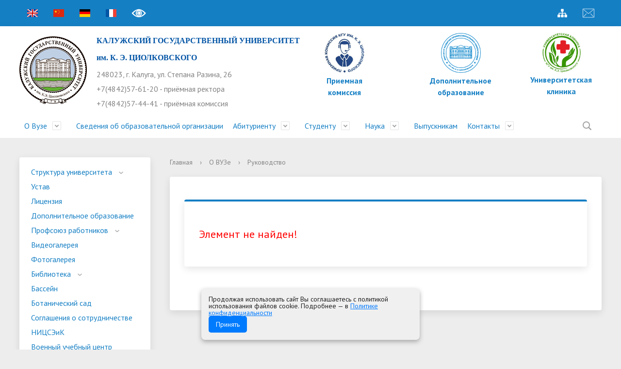

--- FILE ---
content_type: text/html
request_url: https://tksu.ru/about_the_university/management/12917/
body_size: 14740
content:
<!DOCTYPE html>
<html>
<head>
    <meta charset="utf-8">
	<meta name="yandex-verification" content="4b76ec07a718b19e" />
    <title></title>
    <meta http-equiv="X-UA-Compatible" content="IE=edge">
	<link rel="icon" href="/bitrix/templates/modern_blue_s1/favicon.ico">
    <meta name="viewport" content="width=device-width, initial-scale=1">
    <link href="//fonts.googleapis.com/css?family=PT+Sans:400,700,400italic,700italic|PT+Serif+Caption:400,400italic&amp;subset=latin,cyrillic" rel="stylesheet">

	<script src="//ajax.googleapis.com/ajax/libs/jquery/2.1.3/jquery.min.js"></script>
	<script src="https://lidrekon.ru/slep/js/uhpv-full.min.js"></script>

<!-- Top.Mail.Ru counter -->
<script type="text/javascript">
var _tmr = window._tmr || (window._tmr = []);
_tmr.push({id: "3607060", type: "pageView", start: (new Date()).getTime()});
(function (d, w, id) {
  if (d.getElementById(id)) return;
  var ts = d.createElement("script"); ts.type = "text/javascript"; ts.async = true; ts.id = id;
  ts.src = "https://top-fwz1.mail.ru/js/code.js";
  var f = function () {var s = d.getElementsByTagName("script")[0]; s.parentNode.insertBefore(ts, s);};
  if (w.opera == "[object Opera]") { d.addEventListener("DOMContentLoaded", f, false); } else { f(); }
})(document, window, "tmr-code");
</script>
<noscript><div><img src="https://top-fwz1.mail.ru/counter?id=3607060;js=na" style="position:absolute;left:-9999px;" alt="Top.Mail.Ru" /></div></noscript>
<!-- /Top.Mail.Ru counter -->

    <meta http-equiv="Content-Type" content="text/html; charset=UTF-8" />
<meta name="robots" content="index, follow" />
<meta name="keywords" content="факультеты, специальность, преподаватели" />
<meta name="description" content="Сегодня Современный Государственный Университет - это один из самых крупных многопрофильных вузов Поволжья, обеспечивающий формирование интеллектуального потенциала и способствующий социально-экономическому развитию региона." />
<script type="text/javascript" data-skip-moving="true">(function(w, d) {var v = w.frameCacheVars = {'CACHE_MODE':'HTMLCACHE','storageBlocks':[],'dynamicBlocks':[],'AUTO_UPDATE':true,'AUTO_UPDATE_TTL':'120','version':'2'};var inv = false;if (v.AUTO_UPDATE === false){if (v.AUTO_UPDATE_TTL && v.AUTO_UPDATE_TTL > 0){var lm = Date.parse(d.lastModified);if (!isNaN(lm)){var td = new Date().getTime();if ((lm + v.AUTO_UPDATE_TTL * 1000) >= td){w.frameRequestStart = false;w.preventAutoUpdate = true;return;}inv = true;}}else{w.frameRequestStart = false;w.preventAutoUpdate = true;return;}}var r = w.XMLHttpRequest ? new XMLHttpRequest() : (w.ActiveXObject ? new w.ActiveXObject("Microsoft.XMLHTTP") : null);if (!r) { return; }w.frameRequestStart = true;var m = v.CACHE_MODE; var l = w.location; var x = new Date().getTime();var q = "?bxrand=" + x + (l.search.length > 0 ? "&" + l.search.substring(1) : "");var u = l.protocol + "//" + l.host + l.pathname + q;r.open("GET", u, true);r.setRequestHeader("BX-ACTION-TYPE", "get_dynamic");r.setRequestHeader("X-Bitrix-Composite", "get_dynamic");r.setRequestHeader("BX-CACHE-MODE", m);r.setRequestHeader("BX-CACHE-BLOCKS", v.dynamicBlocks ? JSON.stringify(v.dynamicBlocks) : "");if (inv){r.setRequestHeader("BX-INVALIDATE-CACHE", "Y");}try { r.setRequestHeader("BX-REF", d.referrer || "");} catch(e) {}if (m === "APPCACHE"){r.setRequestHeader("BX-APPCACHE-PARAMS", JSON.stringify(v.PARAMS));r.setRequestHeader("BX-APPCACHE-URL", v.PAGE_URL ? v.PAGE_URL : "");}r.onreadystatechange = function() {if (r.readyState != 4) { return; }var a = r.getResponseHeader("BX-RAND");var b = w.BX && w.BX.frameCache ? w.BX.frameCache : false;if (a != x || !((r.status >= 200 && r.status < 300) || r.status === 304 || r.status === 1223 || r.status === 0)){var f = {error:true, reason:a!=x?"bad_rand":"bad_status", url:u, xhr:r, status:r.status};if (w.BX && w.BX.ready && b){BX.ready(function() {setTimeout(function(){BX.onCustomEvent("onFrameDataRequestFail", [f]);}, 0);});}w.frameRequestFail = f;return;}if (b){b.onFrameDataReceived(r.responseText);if (!w.frameUpdateInvoked){b.update(false);}w.frameUpdateInvoked = true;}else{w.frameDataString = r.responseText;}};r.send();var p = w.performance;if (p && p.addEventListener && p.getEntries && p.setResourceTimingBufferSize){var e = 'resourcetimingbufferfull';var h = function() {if (w.BX && w.BX.frameCache && w.BX.frameCache.frameDataInserted){p.removeEventListener(e, h);}else {p.setResourceTimingBufferSize(p.getEntries().length + 50);}};p.addEventListener(e, h);}})(window, document);</script>


<link href="/bitrix/css/exabit.scrollup/default.min.css?16360546481031" type="text/css"  rel="stylesheet" />
<link href="/bitrix/css/exabit.scrollup/custom_s1.min.css?1636054648159" type="text/css"  rel="stylesheet" />
<link href="/bitrix/cache/css/s1/modern_blue_s1/page_7e9db7706431bc9ce7633a7ace14ddb6/page_7e9db7706431bc9ce7633a7ace14ddb6_v1.css?1659360023265" type="text/css"  rel="stylesheet" />
<link href="/bitrix/cache/css/s1/modern_blue_s1/template_93758d7400cd7cde5ff90b56e1137589/template_93758d7400cd7cde5ff90b56e1137589_v1.css?1659354477209700" type="text/css"  data-template-style="true" rel="stylesheet" />
<script type="text/javascript">if(!window.BX)window.BX={};if(!window.BX.message)window.BX.message=function(mess){if(typeof mess==='object'){for(let i in mess) {BX.message[i]=mess[i];} return true;}};</script>
<script type="text/javascript">(window.BX||top.BX).message({'JS_CORE_LOADING':'Загрузка...','JS_CORE_NO_DATA':'- Нет данных -','JS_CORE_WINDOW_CLOSE':'Закрыть','JS_CORE_WINDOW_EXPAND':'Развернуть','JS_CORE_WINDOW_NARROW':'Свернуть в окно','JS_CORE_WINDOW_SAVE':'Сохранить','JS_CORE_WINDOW_CANCEL':'Отменить','JS_CORE_WINDOW_CONTINUE':'Продолжить','JS_CORE_H':'ч','JS_CORE_M':'м','JS_CORE_S':'с','JSADM_AI_HIDE_EXTRA':'Скрыть лишние','JSADM_AI_ALL_NOTIF':'Показать все','JSADM_AUTH_REQ':'Требуется авторизация!','JS_CORE_WINDOW_AUTH':'Войти','JS_CORE_IMAGE_FULL':'Полный размер'});</script>

<script type="text/javascript" src="/bitrix/js/main/core/core.min.js?1659354465216421"></script>

<script>BX.setJSList(['/bitrix/js/main/core/core_ajax.js','/bitrix/js/main/core/core_promise.js','/bitrix/js/main/polyfill/promise/js/promise.js','/bitrix/js/main/loadext/loadext.js','/bitrix/js/main/loadext/extension.js','/bitrix/js/main/polyfill/promise/js/promise.js','/bitrix/js/main/polyfill/find/js/find.js','/bitrix/js/main/polyfill/includes/js/includes.js','/bitrix/js/main/polyfill/matches/js/matches.js','/bitrix/js/ui/polyfill/closest/js/closest.js','/bitrix/js/main/polyfill/fill/main.polyfill.fill.js','/bitrix/js/main/polyfill/find/js/find.js','/bitrix/js/main/polyfill/matches/js/matches.js','/bitrix/js/main/polyfill/core/dist/polyfill.bundle.js','/bitrix/js/main/core/core.js','/bitrix/js/main/polyfill/intersectionobserver/js/intersectionobserver.js','/bitrix/js/main/lazyload/dist/lazyload.bundle.js','/bitrix/js/main/polyfill/core/dist/polyfill.bundle.js','/bitrix/js/main/parambag/dist/parambag.bundle.js']);
BX.setCSSList(['/bitrix/js/main/lazyload/dist/lazyload.bundle.css','/bitrix/js/main/parambag/dist/parambag.bundle.css']);</script>
<script type="text/javascript">(window.BX||top.BX).message({'LANGUAGE_ID':'ru','FORMAT_DATE':'DD.MM.YYYY','FORMAT_DATETIME':'DD.MM.YYYY HH:MI:SS','COOKIE_PREFIX':'BITRIX_SM','SERVER_TZ_OFFSET':'10800','UTF_MODE':'Y','SITE_ID':'s1','SITE_DIR':'/'});</script>


<script type="text/javascript"  src="/bitrix/cache/js/s1/modern_blue_s1/kernel_main/kernel_main_v1.js?1767008107179255"></script>
<script type="text/javascript"  src="/bitrix/cache/js/s1/modern_blue_s1/kernel_main_polyfill_customevent/kernel_main_polyfill_customevent_v1.js?16593544771051"></script>
<script type="text/javascript" src="/bitrix/js/ui/dexie/dist/dexie.bitrix.bundle.min.js?164879690560992"></script>
<script type="text/javascript" src="/bitrix/js/main/core/core_ls.min.js?16360546417365"></script>
<script type="text/javascript" src="/bitrix/js/main/core/core_frame_cache.min.js?165166347611264"></script>
<script type="text/javascript" src="/bitrix/js/exabit.scrollup/settings_s1.min.js?1636054643741"></script>
<script type="text/javascript" src="/bitrix/js/exabit.scrollup/script.min.js?16360546431613"></script>
<script type="text/javascript">BX.setJSList(['/bitrix/js/main/core/core_fx.js','/bitrix/js/main/pageobject/pageobject.js','/bitrix/js/main/core/core_window.js','/bitrix/js/main/utils.js','/bitrix/js/main/core/core_tooltip.js','/bitrix/js/main/session.js','/bitrix/js/main/date/main.date.js','/bitrix/js/main/core/core_date.js','/bitrix/js/main/core/core_uf.js','/bitrix/js/main/core/core_dd.js','/bitrix/js/main/polyfill/customevent/main.polyfill.customevent.js','/bitrix/templates/modern_blue_s1/js/jquery.formstyler.min.js','/bitrix/templates/modern_blue_s1/js/jquery.magnificpopup.min.js','/bitrix/templates/modern_blue_s1/js/jquery.cookie.min.js','/bitrix/templates/modern_blue_s1/js/jquery.matchHeight-min.js','/bitrix/templates/modern_blue_s1/js/jquery.mobileNav.js','/bitrix/templates/modern_blue_s1/js/owl.carousel.min.js','/bitrix/templates/modern_blue_s1/js/perfect-scrollbar.jquery.min.js','/bitrix/templates/modern_blue_s1/js/main.js','/bitrix/templates/modern_blue_s1/js/special_version.js','/bitrix/templates/modern_blue_s1/js/fancybox.umd.js','/bitrix/components/bitrix/search.title/script.js']);</script>
<script type="text/javascript">BX.setCSSList(['/bitrix/components/bitrix/system.show_message/templates/.default/style.css','/bitrix/templates/modern_blue_s1/components/bitrix/search.title/modern_search/style.css','/bitrix/templates/modern_blue_s1/styles.css','/bitrix/templates/modern_blue_s1/template_styles.css','/bitrix/templates/modern_blue_s1/special_version.css','/bitrix/templates/modern_blue_s1/fancybox.css']);</script>


<script type="text/javascript"  src="/bitrix/cache/js/s1/modern_blue_s1/template_2adf23b9949a41844b332c1544b33297/template_2adf23b9949a41844b332c1544b33297_v1.js?1659354477234405"></script>
<script type="text/javascript">var _ba = _ba || []; _ba.push(["aid", "ae0c0bcadda893567f669a860a884375"]); _ba.push(["host", "tksu.ru"]); (function() {var ba = document.createElement("script"); ba.type = "text/javascript"; ba.async = true;ba.src = (document.location.protocol == "https:" ? "https://" : "http://") + "bitrix.info/ba.js";var s = document.getElementsByTagName("script")[0];s.parentNode.insertBefore(ba, s);})();</script>


                                    	    		<style>.top-nav-block li a {
		font-size: 16px;
		padding: 10px 10px;
	}</style>
<!-- Yandex.Metrika counter -->
<script data-skip-moving='true' type="text/javascript" >
    (function (d, w, c) {
        (w[c] = w[c] || []).push(function() {
            try {
                w.yaCounter50853765 = new Ya.Metrika2({
                    id:50853765,
                    clickmap:true,
                    trackLinks:true,
                    accurateTrackBounce:true,
                    webvisor:true
                });
            } catch(e) { }
        });

        var n = d.getElementsByTagName("script")[0],
            s = d.createElement("script"),
            f = function () { n.parentNode.insertBefore(s, n); };
        s.type = "text/javascript";
        s.async = true;
        s.src = "https://mc.yandex.ru/metrika/tag.js";

        if (w.opera == "[object Opera]") {
            d.addEventListener("DOMContentLoaded", f, false);
        } else { f(); }
    })(document, window, "yandex_metrika_callbacks2");
</script>
<noscript><div><img src="https://mc.yandex.ru/watch/50853765" style="position:absolute; left:-9999px;" alt="" /></div></noscript>
<!-- /Yandex.Metrika counter --><!-- Global site tag (gtag.js) - Google Analytics -->
<script data-skip-moving='true' async src="https://www.googletagmanager.com/gtag/js?id=UA-71827057-2"></script>
<script data-skip-moving='true'>
  window.dataLayer = window.dataLayer || [];
  function gtag(){dataLayer.push(arguments);}
  gtag('js', new Date());

  gtag('config', 'UA-71827057-2');
</script>
</head>

<body>
<div class="mb-hide"></div>
<div class="body-wrapper clearfix">


    <header>

	    <div class="container container-top-header">
		    <div class="content">
			    <div class="col col-mb-12">
					<span class="mb-hide">
						<!--<a href="/about_the_university/offices/"><i class="icon icon-map-marker"></i> Найти ближайший филиал</a>-->
                    	<span class="aa-hide"><a class="fl-l" href="/en/" title="English"><i class="myicon icon-lang-en"></i><span class="hide">EN</span></a></span>
                    	<span class="aa-hide"><a class="fl-l" href="/cn/" title="中文"><i class="myicon icon-lang-cn"></i><span class="hide">CN</span></a></span>
                    	<span class="aa-hide"><a class="fl-l" href="/de/" title="Deutsch"><i class="myicon icon-lang-de"></i><span class="hide">DE</span></a></span>
                    	<span class="aa-hide"><a class="fl-l" href="/fr/" title="Le français"><i class="myicon icon-lang-fr"></i><span class="hide">FR</span></a></span>
                    	<span class="aa-hide"><a class="fl-r" href="http://mail.tksu.ru" title="Почта" target="_blank"><i class="myicon icon-emailpng"></i><span class="hide">Почта</span></a></span>
                    	<span class="aa-hide"><a class="fl-r" href="/search/map.php" title="Карта сайта"><i class="myicon icon-sitemap-head"></i><span class="hide">Карта сайта</span></a></span> 
						<!--<span class="aa-hide" itemprop="copy"><a class="fl-r" href="/?set-aa=special" data-aa-on title="Версия для слабовидящих"><i class="icon icon-special-version" itemprop="copy"></i><span class="hide">Версия для слабовидящих</span></a></span>-->
						<a id="specialButton" itemprop="copy" style="cursor:pointer;" title="Версия для слабовидящих"><img src="/bitrix/templates/modern_blue_s1/special.png" itemprop="copy" title="Версия для слабовидящих" style="width: 30px;"> </a>
					</span>
					<span class="tablet-hide dt-hide ld-hide">
                    	<span class="aa-hide"><a class="fl-l" href="/en/" title="English"><i class="myicon icon-lang-en"></i><span class="hide">EN</span></a></span>
                    	<span class="aa-hide"><a class="fl-l" href="/cn/" title="中文"><i class="myicon icon-lang-cn"></i><span class="hide">CN</span></a></span>
                    	<span class="aa-hide"><a class="fl-l" href="/de/" title="Deutsch"><i class="myicon icon-lang-de"></i><span class="hide">DE</span></a></span>
                    	<span class="aa-hide"><a class="fl-l" href="/fr/" title="Le français"><i class="myicon icon-lang-fr"></i><span class="hide">FR</span></a></span>
						<!--<span class="aa-hide" itemprop="copy"><a class="fl-r mr50" href="/?set-aa=special" data-aa-on><i class="icon icon-special-version"></i><span class="hide">Версия для слабовидящих</span></a></span>-->

						<span class="aa-hide"><a class="fl-l" href="http://mail.tksu.ru" title="Почта" target="_blank"><i class="myicon icon-emailpng"></i><span class="hide">Почта</span></a></span>
						<a id="specialButton" itemprop="copy" style="cursor:pointer;" title="Версия для слабовидящих"><img src="/bitrix/templates/modern_blue_s1/special.png" itemprop="copy" title="Версия для слабовидящих" style="width: 30px;"> </a>
                </span>
			    </div>
		    </div>
	    </div>

        <div class="container container-white pt10 pb10">
            <div class="content">
                <div class="col col-mb-12 col-12 col-dt-6">
                    <div class="logo-block">
                        <a href="/" class="logo"><img alt="11189.png" src="/include/logo.png" title="11189.png">                        </a>
                        <a href="/">
									<span class="h1"><span style="color: #0054a5; font-family: Tahoma,Geneva; font-size: 12pt; font-weight: bold">КАЛУЖСКИЙ ГОСУДАРСТВЕННЫЙ УНИВЕРСИТЕТ<br>им. К. Э. ЦИОЛКОВСКОГО</span><br><small>248023, г. Калуга, ул. Степана Разина, 26<br>+7(4842)57-61-20 - приёмная ректора<br>+7(4842)57-44-41 - приёмная комиссия</small>
									</span>
                        </a>
                    </div>
                </div>



<div class="col col-mb-12 col-12 col-dt-2 count_priem">
   <div class="header-info-block mb-hide tablet-hide" style="margin: 0;width: 100px;">
      <div class="ov-h">
         <center>
            <a href="/abitur/">
               <img src="https://tksu.ru/bitrix/templates/modern_blue_s1/Ub71FtYk8nA.jpg" style="width: 90px;">
               <h4 style="margin-top: 0; line-height: 24px;">Приемная<br>комиссия</h4>
            </a>
         </center>
      </div>
   </div>
   <!--<div class="header-info-block block-count-priem">
      <h4>Количество поданных заявлений:</h4>
      <span class="priem_count">10376</span>
      <span class="priem_update">обновлено 23 августа</span>
   </div>-->
</div>
<div class="col col-mb-12 col-12 col-dt-2">
   <div class="header-info-block mb-hide tablet-hide" style="margin: 0; width: 100%;">
      <div class="ov-h">
         <center>
            <a href="/idpo/">
               <img src="https://tksu.ru/bitrix/templates/modern_blue_s1/vW1cc1.png" style="width: 90px;">
               <h4 style="margin-top: 0; line-height: 24px;" class="bvi-speech">Дополнительное образование</h4>
            </a>
         </center>
      </div>
   </div>
</div>
   <div class="col col-mb-12 col-12 col-dt-2">
   <div class="header-info-block mb-hide tablet-hide" style="margin: 0; width: 100%;">
      <div class="ov-h">
         <center>
            <a href="/clinic-kgu/">
               <img src="/upload/medialibrary/2cc/9q21lei1e6xqyzmwkt211mkx07abnoum/KGU_clinica_new_log.png" style="width: 90px;">
               <h4 style="margin-top: 0; line-height: 24px;" class="bvi-speech">Университетская клиника</h4>
            </a>
         </center>
      </div>
   </div>
</div>




				<style>.priem_count {color: #157fc4;font-size: 50px;font-weight: bold;display: block;margin-top: 20px;} .priem_update{color: #157fc4; font-size: 14px; margin-top: 15px; display: block; line-height: 20px;} .block-count-priem {border: 1px solid #157fc4;margin: 0;margin-left: 40px;border-radius: 20px; width: 230px;padding: 14px 18px;box-sizing: border-box;padding-bottom: 10px;} .block-count-priem h4 {color: #157fc4;margin: 0;line-height: 18px;font-size: 15px;} @media screen and (max-width: 1279px) {.count_priem {zoom: 0.7;}} @media screen and (max-width: 991px) {.count_priem {zoom: 1;}.block-count-priem {margin: 30px auto 0!important;}}</style>
                                                        </div>
            </div>
        </div>
	<style>
		@media screen and (max-width: 600px) {
			.logo-block {
				display: flex;
				flex-direction: column;
				align-items: flex-start;
			}
			.logo-block {
				padding-left: 5px;
				padding-right: 5px;
			}
			.logo-block a.logo {
				width: 100px;
			}
			.search-button {
				padding-right: 20px;
    			padding-left: 6px;
			}
			.search-suggestions {
				padding-top: 0px;
			}
		}
        @media (max-width: 767px) {
            .top-nav-block.col-mb-hide{
                display: none;
            }
        }
	</style>
        <div class="container container-top-navigation">
            <div class="content">
                <div class="col col-12">
                    <div class="top-nav-block col-mb-hide">
                        
    <ul>
                                                <li class="parent">
                    <a tabindex="1" href="/about_the_university/">О Вузе</a>
                    <div class="second-level container">
                        <div class="content">
                            <div class="col col-mb-12">
                                <div class="content">
                                    <ul class="clearfix">
                                                            <li><a href="/about_the_university/structure/">Структура университета</a></li>
                                                <li><a href="/about_the_university/charter/">Устав</a></li>
                                                <li><a href="/about_the_university/litsenzii/">Лицензия</a></li>
                                                <li><a href="/idpo/">Дополнительное образование</a></li>
                                                <li><a href="/about_the_university/profsoyuz-sotrudnikov/">Профсоюз работников</a></li>
                                                <li><a href="/about_the_university/videogallery/">Видеогалерея</a></li>
                                                <li><a href="/about_the_university/photo_tour/">Фотогалерея</a></li>
                                                <li><a href="/about_the_university/library/">Библиотека</a></li>
                                                <li><a href="https://tksu.ru/about_the_university/structure/administrativnye-podrazdeleniya/1176/?clear_cache=Y">Бассейн</a></li>
                                                <li><a href="/about_the_university/novosti-botanicheskiy-sad">Ботанический сад</a></li>
                                                <li><a href="/about_the_university/soglashenie-o-sotrudnichestve">Соглашения о сотрудничестве</a></li>
                                                <li><a href="/about_the_university/nitsseik/">НИЦСЭиК</a></li>
                                                <li><a href="https://tksu.ru/about_the_university/vuts/index.php">Военный учебный центр</a></li>
                                                <li><a href="/about_the_university/testirovanie-inostrannykh-grazhdan-po-russkomu-yazyku-kak-inostrannomu">Тестирование иностранных граждан по русскому языку как иностранному, истории России и основам законодательства Российской Федерации</a></li>
                                                <li><a href="/about_the_university/vsoko">Внутренняя система оценки качества образования</a></li>
                                                <li><a href="https://tksu.ru/clinic-kgu/">Клиника КГУ</a></li>
                                        </ul></div></div></div></div></li>
                            <li><a href="/sveden/common/">Сведения об образовательной организации</a></li>
                                                                <li class="parent">
                    <a tabindex="1" href="/abitur/">Абитуриенту</a>
                    <div class="second-level container">
                        <div class="content">
                            <div class="col col-mb-12">
                                <div class="content">
                                    <ul class="clearfix">
                                                            <li><a href="/abitur/">Приемная комиссия</a></li>
                                                <li><a href="/abitur/news-admissions/index.php">Новости приемной комиссии</a></li>
                                                <li><a href="/abitur/bachelor/">Прием 2026. Бакалавриат. Специалитет</a></li>
                                                <li><a href="/abitur/magistr/">Прием 2026. Магистратура</a></li>
                                                <li><a href="/abitur/aspirant/">Прием 2026. Аспирантура</a></li>
                                                <li><a href="/abitur/ordinat/">Прием 2025. Ординатура</a></li>
                                                <li><a href="/abitur/programmy-vstupitelnykh-ispytaniy.php">Программы вступительных испытаний</a></li>
                                                <li><a href="/abitur/svedeniya-o-khode-podachi-dokumentov.php">Сведения о ходе подачи документов</a></li>
                                                <li><a href="/abitur/ranking-lists.php">Рейтинговые списки</a></li>
                                                <li><a href="/abitur/targeted-training.php">Целевая квота</a></li>
                                                <li><a href="/abitur/osobaya-kvota.php">Особая квота</a></li>
                                                <li><a href="/abitur/otdelnaya-kvota.php">Отдельная квота</a></li>
                                                <li><a href="/abitur/podgotovitelnye-kursy.php">Подготовительные курсы</a></li>
                                                <li><a href="/abitur/rezultaty-vstupitelnykh-ispytaniy-.php">Расписание и результаты вступительных испытаний</a></li>
                                                <li><a href="/abitur/prikazy-o-zachislenii.php">Информация о зачислении</a></li>
                                                <li><a href="/abitur/informatsiya-dlya-inostrannykh-grazhdan.php">Информация для иностранных граждан</a></li>
                                                <li><a href="/abitur/hostel.php">Общежития</a></li>
                                        </ul></div></div></div></div></li>
                                            <li class="parent">
                    <a tabindex="1" href="/students/">Студенту</a>
                    <div class="second-level container">
                        <div class="content">
                            <div class="col col-mb-12">
                                <div class="content">
                                    <ul class="clearfix">
                                                            <li><a href="/students/raspisanie-zanyatiy/index.php">Расписание занятий</a></li>
                                                <li><a href="/students/payment/">Оплата обучения</a></li>
                                                <li><a href="/students/training_materials/">Учебные материалы</a></li>
                                                <li><a href="/students/obuchenie-sluzheniem">Обучение служением</a></li>
                                                <li><a href="/students/profkom-studentov/profkom-studentov.php">Профком студентов</a></li>
                                                <li><a href="/students/life/">Внеучебная деятельность</a></li>
                                                <li><a href="/students/edinoe-okno">Единое окно поддержки молодых семей в образовательных организациях</a></li>
                                                <li><a href="/students/international/">Международная деятельность</a></li>
                                                <li><a href="/students/foreign_students/">Иностранным студентам</a></li>
                                                <li><a href="/students/profkom-studentov/vaktsinatsiya/index.php">Вакцинация</a></li>
                                                <li><a href="/students/obedinennyy-sovet-obuchayushchikhsya/">Объединенный совет обучающихся</a></li>
                                                <li><a href="/students/novyy-razdel">Заселение в общежитие</a></li>
                                        </ul></div></div></div></div></li>
                                            <li class="parent">
                    <a tabindex="1" href="/students/science/">Наука</a>
                    <div class="second-level container">
                        <div class="content">
                            <div class="col col-mb-12">
                                <div class="content">
                                    <ul class="clearfix">
                                                            <li><a href="/students/science/">Научная жизнь</a></li>
                                                <li><a href="/students/science/osnovnye-napravleniya-nauchno-issledovatelskoy-deyatelnosti/">Основные направления НИР</a></li>
                                                <li><a href="/students/science/granty/">Гранты</a></li>
                                                <li><a href="/students/science/stazhirovki/">Стажировки</a></li>
                                                <li><a href="/students/science/conferences/">Конференции</a></li>
                                                <li><a href="/students/science/conferences/informer/">Информер конференций</a></li>
                                                <li><a href="/students/science/contests/">Конкурсы</a></li>
                                                <li><a href="/students/science/olimpiady/">Олимпиады</a></li>
                                                <li><a href="/students/science/nauchnye-trudy/">Научные труды КГУ</a></li>
                                                <li><a href="/students/science/zhurnal-vestnik-kaluzhskogo-universiteta/index.php">Журнал "Вестник Калужского университета"</a></li>
                                                <li><a href="/students/science/journal-herald-of-the-kaluga-state-university-series-1-psychological-science-pedagogical-sciences/index.php">Журнал "Вестник Калужского университета. Серия 1. Психологические науки. Педагогические науки"</a></li>
                                                <li><a href="/students/science/zhurnal-vestnik-kaluzhskogo-universiteta-seriya-2-issledovaniya-po-filologii">Журнал "Вестник Калужского университета. Серия 2. Исследования по филологии"</a></li>
                                                <li><a href="https://tksu.ru/students/science/zhurnal-vestnik-kaluzhskogo-universiteta-seriya-3/">Журнал "Вестник Калужского университета. Серия 3. История. Политика. Право"</a></li>
                                                <li><a href="/stranitsy-sayta/public-organizations/Kasoprs/Kasoprs.php">Центр поддержки НКО</a></li>
                                                <li><a href="https://tksu.ru/students/science/natsionalnyy-proekt-nauka-i-universitety-/">Национальный проект «Наука и университеты»</a></li>
                                        </ul></div></div></div></div></li>
                            <li><a href="/graduates/alumni_association/">Выпускникам</a></li>
                                                                <li class="parent">
                    <a tabindex="1" href="/contacts/">Контакты</a>
                    <div class="second-level container">
                        <div class="content">
                            <div class="col col-mb-12">
                                <div class="content">
                                    <ul class="clearfix">
                                                            <li><a href="https://tksu.ru/contacts/">Контакты</a></li>
                                                <li><a href="/contacts/chasto-zadavaemye-vopros/">Часто задаваемые вопросы</a></li>
                                                <li><a href="https://tksu.ru/contacts/elektronnaya-priemnaya/index.php">Электронная приемная</a></li>
                                </ul></div></div></div></div></li>
        </ul>
                    </div>
                    	<div class="search-block fl-r">
		<div class="search-button" tabindex="1"><i class="icon icon-search"></i></div>
		<div class="container container-search">
			<div class="content">
				<div class="col col-mb-12" id="searchTitle">
					<form action="/search/index.php">
						<div class="search-form-block">
							<i class="icon icon-search-white"></i>
							<div class="search-close-button" tabindex="1"><i class="icon icon-close"></i></div>
							<div class="ov-h">
								<input id="title-search-input" class="search-input" type="text" name="q" autocomplete="off">
							</div>
						</div>
					</form>
					<div class="search-suggestions">
					</div>
				</div> <!-- .col col-mb-12 -->
			</div> <!-- .content -->
		</div> <!-- .container container-search -->
	</div>
<script>

function JCTitleSearchModern(arParams)
{
	var _this = this;

	this.arParams = {
		'AJAX_PAGE': arParams.AJAX_PAGE,
		'CONTAINER_ID': arParams.CONTAINER_ID,
		'INPUT_ID': arParams.INPUT_ID,
		'MIN_QUERY_LEN': parseInt(arParams.MIN_QUERY_LEN)
	};
	if(arParams.WAIT_IMAGE)
		this.arParams.WAIT_IMAGE = arParams.WAIT_IMAGE;
	if(arParams.MIN_QUERY_LEN <= 0)
		arParams.MIN_QUERY_LEN = 1;

	this.cache = [];
	this.cache_key = null;

	this.startText = '';
	this.currentRow = -1;
	this.RESULT = null;
	this.CONTAINER = null;
	this.INPUT = null;
	this.WAIT = null;

	this.ShowResult = function(result)
	{
		var suggestions = document.getElementsByClassName('search-suggestions');
		suggestions[0].innerHTML = result;
	}

	this.onKeyPress = function(keyCode)
	{
		var tbl = BX.findChild(_this.RESULT, {'tag':'div','class':'search-result'}, true);
		if(!tbl)
			return false;

		var cnt = tbl.rows.length;

		switch (keyCode)
		{
			case 27: // escape key - close search div
				_this.RESULT.style.display = 'none';
				_this.currentRow = -1;
				_this.UnSelectAll();
				return true;

			case 40: // down key - navigate down on search results
				if(_this.RESULT.style.display == 'none')
					_this.RESULT.style.display = 'block';

				var first = -1;
				for(var i = 0; i < cnt; i++)
				{
					if(!BX.findChild(tbl.rows[i], {'class':'title-search-separator'}, true))
					{
						if(first == -1)
							first = i;

						if(_this.currentRow < i)
						{
							_this.currentRow = i;
							break;
						}
						else if(tbl.rows[i].className == 'title-search-selected')
						{
							tbl.rows[i].className = '';
						}
					}
				}

				if(i == cnt && _this.currentRow != i)
					_this.currentRow = first;

				tbl.rows[_this.currentRow].className = 'title-search-selected';
				return true;

			case 38: // up key - navigate up on search results
				if(_this.RESULT.style.display == 'none')
					_this.RESULT.style.display = 'block';

				var last = -1;
				for(var i = cnt-1; i >= 0; i--)
				{
					if(!BX.findChild(tbl.rows[i], {'class':'title-search-separator'}, true))
					{
						if(last == -1)
							last = i;

						if(_this.currentRow > i)
						{
							_this.currentRow = i;
							break;
						}
						else if(tbl.rows[i].className == 'title-search-selected')
						{
							tbl.rows[i].className = '';
						}
					}
				}

				if(i < 0 && _this.currentRow != i)
					_this.currentRow = last;

				tbl.rows[_this.currentRow].className = 'title-search-selected';
				return true;

			case 13: // enter key - choose current search result
				if(_this.RESULT.style.display == 'block')
				{
					for(var i = 0; i < cnt; i++)
					{
						if(_this.currentRow == i)
						{
							if(!BX.findChild(tbl.rows[i], {'class':'title-search-separator'}, true))
							{
								var a = BX.findChild(tbl.rows[i], {'tag':'a'}, true);
								if(a)
								{
									window.location = a.href;
									return true;
								}
							}
						}
					}
				}
				return false;
		}

		return false;
	}

	this.onTimeout = function()
	{
		_this.onChange(function(){
			setTimeout(_this.onTimeout, 500);
		});
	}

	this.onChange = function(callback)
	{
		if(_this.INPUT.value != _this.oldValue && _this.INPUT.value != _this.startText)
		{
			_this.oldValue = _this.INPUT.value;
			if(_this.INPUT.value.length >= _this.arParams.MIN_QUERY_LEN)
			{
				_this.cache_key = _this.arParams.INPUT_ID + '|' + _this.INPUT.value;
				if(_this.cache[_this.cache_key] == null)
				{
					if(_this.WAIT)
					{
						var pos = BX.pos(_this.INPUT);
						var height = (pos.bottom - pos.top)-2;
						_this.WAIT.style.top = (pos.top+1) + 'px';
						_this.WAIT.style.height = height + 'px';
						_this.WAIT.style.width = height + 'px';
						_this.WAIT.style.left = (pos.right - height + 2) + 'px';
						_this.WAIT.style.display = 'block';
					}

					BX.ajax.post(
						_this.arParams.AJAX_PAGE,
						{
							'ajax_call':'y',
							'INPUT_ID':_this.arParams.INPUT_ID,
							'q':_this.INPUT.value,
							'l':_this.arParams.MIN_QUERY_LEN
						},
						function(result)
						{
							_this.cache[_this.cache_key] = result;
							_this.ShowResult(result);
							_this.currentRow = -1;
							_this.EnableMouseEvents();
							if(_this.WAIT)
								_this.WAIT.style.display = 'none';
							if (!!callback)
								callback();
						}
					);
					return;
				}
				else
				{
					_this.ShowResult(_this.cache[_this.cache_key]);
					_this.currentRow = -1;
					_this.EnableMouseEvents();
				}
			}
			else
			{
				_this.RESULT.style.display = 'none';
				_this.currentRow = -1;
				_this.UnSelectAll();
			}
		}
		if (!!callback)
			callback();
	}

	this.UnSelectAll = function()
	{
		var tbl = BX.findChild(_this.RESULT, {'tag':'div','class':'search-result'}, true);
		if(tbl)
		{
			var cnt = tbl.rows.length;
			for(var i = 0; i < cnt; i++)
				tbl.rows[i].className = '';
		}
	}

	this.EnableMouseEvents = function()
	{
		var tbl = BX.findChild(_this.RESULT, {'tag':'div','class':'search-result'}, true);
		if(tbl)
		{
			var cnt = tbl.rows.length;
			for(var i = 0; i < cnt; i++)
				if(!BX.findChild(tbl.rows[i], {'class':'title-search-separator'}, true))
				{
					tbl.rows[i].id = 'row_' + i;
					tbl.rows[i].onmouseover = function (e) {
						if(_this.currentRow != this.id.substr(4))
						{
							_this.UnSelectAll();
							this.className = 'title-search-selected';
							_this.currentRow = this.id.substr(4);
						}
					};
					tbl.rows[i].onmouseout = function (e) {
						this.className = '';
						_this.currentRow = -1;
					};
				}
		}
	}

	this.onFocusLost = function(hide)
	{
		setTimeout(function(){_this.RESULT.style.display = 'none';}, 250);
	}

	this.onFocusGain = function()
	{
		if(_this.RESULT.innerHTML.length)
			_this.ShowResult();
	}

	this.onKeyDown = function(e)
	{
		if(!e)
			e = window.event;

		if (_this.RESULT.style.display == 'block')
		{
			if(_this.onKeyPress(e.keyCode))
				return BX.PreventDefault(e);
		}
	}

	this.Init = function()
	{
		this.CONTAINER = document.getElementById(this.arParams.CONTAINER_ID);
		this.RESULT = document.body.appendChild(document.createElement("DIV"));
		this.RESULT.className = 'search-suggestions';
		this.INPUT = document.getElementById(this.arParams.INPUT_ID);
		this.startText = this.oldValue = this.INPUT.value;
		BX.bind(this.INPUT, 'focus', function() {_this.onFocusGain()});
		BX.bind(this.INPUT, 'blur', function() {_this.onFocusLost()});

		if(BX.browser.IsSafari() || BX.browser.IsIE())
			this.INPUT.onkeydown = this.onKeyDown;
		else
			this.INPUT.onkeypress = this.onKeyDown;

		if(this.arParams.WAIT_IMAGE)
		{
			this.WAIT = document.body.appendChild(document.createElement("DIV"));
			this.WAIT.style.backgroundImage = "url('" + this.arParams.WAIT_IMAGE + "')";
			if(!BX.browser.IsIE())
				this.WAIT.style.backgroundRepeat = 'none';
			this.WAIT.style.display = 'none';
			this.WAIT.style.position = 'absolute';
			this.WAIT.style.zIndex = '1100';
		}

		BX.bind(this.INPUT, 'bxchange', function() {_this.onChange()});
	}

	BX.ready(function (){_this.Init(arParams)});
}

	BX.ready(function(){
		new JCTitleSearchModern({
			'AJAX_PAGE' : '/about_the_university/management/12917/',
			'CONTAINER_ID': 'searchTitle',
			'INPUT_ID': 'title-search-input',
			'MIN_QUERY_LEN': 2
		});
	});
</script>
                </div>
            </div>
        </div>
    </header>

    
    <div class="container container-main col-margin">
        <div class="content">
            <div class="col col-mb-12 col-4 col-dt-3">
                    <div class="white-box col-margin-bottom clearfix">
    <div class="sidebar-nav">
    <ul>
                <li class="parent "><a href="/about_the_university/structure/">Структура университета</a><ul>
                        <li><a href="/about_the_university/structure/leadership/">Руководство</a></li>
                        <li><a href="/about_the_university/structure/about_the_university/departments">Институты</a></li>
                        <li><a href="/about_the_university/structure/administrativnye-podrazdeleniya/index(1).php">Административные подразделения</a></li>
                        <li><a href="/about_the_university/academic_council/">Учёный совет</a></li>
            </ul></li>            <li><a href="/about_the_university/charter/">Устав</a></li>
                        <li><a href="/about_the_university/litsenzii/">Лицензия</a></li>
                        <li><a href="/idpo/">Дополнительное образование</a></li>
                        <li class="parent "><a href="/about_the_university/profsoyuz-sotrudnikov/">Профсоюз работников</a><ul>
                        <li><a href="/about_the_university/profsoyuz-sotrudnikov/index.php">О профсоюзе</a></li>
                        <li><a href="/about_the_university/profsoyuz-sotrudnikov/struktura">Структура</a></li>
                        <li><a href="/about_the_university/profsoyuz-sotrudnikov/dokumenty-profsoyuz">Документы</a></li>
                        <li><a href="/about_the_university/profsoyuz-sotrudnikov/meropriyatiya/">Мероприятия</a></li>
                        <li><a href="/about_the_university/profsoyuz-sotrudnikov/otchyetno-vyborna-konferentsii-pervichnoy-profsoyuznoy-organizatsii-rabotnikov-kgu-im-k-e-tsiolkovsk">Отчётно-выборная Конференция Первичной профсоюзной организации работников КГУ им. К.Э. Циолковского</a></li>
            </ul></li>            <li><a href="/about_the_university/videogallery/">Видеогалерея</a></li>
                        <li><a href="/about_the_university/photo_tour/">Фотогалерея</a></li>
                        <li class="parent "><a href="/about_the_university/library/">Библиотека</a><ul>
                        <li><a href="/about_the_university/library">О библиотеке</a></li>
                        <li><a href="/about_the_university/library/novosti/">Новости</a></li>
                        <li><a href="/about_the_university/library/periodicheskie-izdaniya">Периодические издания</a></li>
                        <li><a href="/about_the_university/library/postupleniya-v-biblioteku/">Поступления в библиотеку</a></li>
                        <li><a href="/about_the_university/library/elektronnye-resursy/">Электронные ресурсы</a></li>
                        <li><a href="/about_the_university/library/elektronnyy-katalog/">Электронный каталог</a></li>
            </ul></li>            <li><a href="https://tksu.ru/about_the_university/structure/administrativnye-podrazdeleniya/1176/?clear_cache=Y">Бассейн</a></li>
                        <li><a href="/about_the_university/novosti-botanicheskiy-sad">Ботанический сад</a></li>
                        <li><a href="/about_the_university/soglashenie-o-sotrudnichestve">Соглашения о сотрудничестве</a></li>
                        <li><a href="/about_the_university/nitsseik/">НИЦСЭиК</a></li>
                        <li><a href="https://tksu.ru/about_the_university/vuts/index.php">Военный учебный центр</a></li>
                        <li><a href="/about_the_university/testirovanie-inostrannykh-grazhdan-po-russkomu-yazyku-kak-inostrannomu">Тестирование иностранных граждан по русскому языку как иностранному, истории России и основам законодательства Российской Федерации</a></li>
                        <li><a href="/about_the_university/vsoko">Внутренняя система оценки качества образования</a></li>
                        <li><a href="https://tksu.ru/clinic-kgu/">Клиника КГУ</a></li>
                </ul>
    </div>
    </div>
                    <div class="white-box col-margin-bottom p20 clearfix">
                                    </div>

            </div>

            <div class="col col-mb-12 col-8 col-dt-9">
                <div class="breadcrumb"><ul><li><a href="/" title="Главная">Главная</a></li><li><span class="crumb_marker">&rsaquo;</span></li><li><a href="/about_the_university/" title="О ВУЗе">О ВУЗе</a></li><li><span class="crumb_marker">&rsaquo;</span></li><li><span>Руководство</span></li></ul></div>                                <div class="white-box col-margin-bottom padding-box ">
                                        <h1></h1>
                                        <div class="white-box primary-border-box col-margin-bottom padding-box">
	<h2> 
<p><font class="errortext">Элемент не найден!</font></p></h2>
</div>
 <br>                                    </div>
                            </div>
        </div>
    </div>
</div>

<!-- банер куки с сайта https://ru.qform.io/forms/forms-blog/skript-kuki-dlya-bitriks -->
<script>
    window.qformCookieSettings = {
        backgroundColor: '#f0f0f0',
        buttonColor: '#007bff',
        fontColor: '#000',
        position: 'bottom',
        messageText: 'Продолжая использовать сайт Вы соглашаетесь с политикой использования файлов cookie. Подробнее — в',
        policyText: 'Политике конфиденциальности',
		privacyLink: 'https://tksu.ru/userconsent/?data=eyJpZCI6IjEiLCJyZXBsYWNlIjpbXX0%3D&sec=MWE2MWU5ODhkYmZmMGE4Zjc0NTBlODJiMDZlMTIwYWZlYzljYjM3MWUwNTNiNmNhZWZiYmRlNDg4MDliYjIzYQ%3D%3D',
        cookieExpiryDays: 60
    };
</script>
<script src="https://cdn.qform.io/cookie/cookie-banner.js" async></script>

<div class="footer-wrapper">
    <footer class="container container-footer">
        
    <div class="content footer-menu-content">

                                                                    <div class="col col-mb-12 col-4 col-margin-bottom">
						<!-- <ul>
                            <li class="col-margin-bottom">
                                <div class="h4">О Вузе</div>
                                    <ul>  -->
                                                                                                            <li><a href="/about_the_university/charter/">Устав</a></li>
                                                                                                            <li><a href="/about_the_university/litsenzii/">Лицензии</a></li>
                                                                                                            <li><a href="/about_the_university/protivodeystvie-terrorizmu-i-ekstremizmu/">Противодействие терроризму</a></li>
                                                                                                            <li><a href="/about_the_university/protivodeystvie-korruptsii/">Противодействие коррупции</a></li>
                                                                                                            <li><a href="/about_the_university/svedeniya-o-dokhodakh/">Сведения о доходах</a></li>
                                                                            </ul></li></ul></div>
                                                                                                                                    <div class="col col-mb-12 col-4 col-margin-bottom">
						<!-- <ul>
                            <li class="col-margin-bottom">
                                <div class="h4">Абитуриенту</div>
                                    <ul>  -->
                                                                                                            <li><a href="/abitur/index.php">Приемная комиссия</a></li>
                                                                                                            <li><a href="/abitur/programmy-vstupitelnykh-ispytaniy.php">Программы вступительных испытаний</a></li>
                                                                                                            <li><a href="/abitur/informatsiya-dlya-inostrannykh-grazhdan.php">Информация для иностранных граждан</a></li>
                                                                                                            <li><a href="/abitur/podgotovitelnye-kursy.php">Подготовительные курсы</a></li>
                                                                            </ul></li></ul></div>
                                                            <div class="col col-mb-12 col-4 col-margin-bottom">
						<!-- <ul>
                            <li class="col-margin-bottom">
                                <div class="h4">Студенту</div>
                                    <ul>  -->
                                                                                                            <li><a href="/students/raspisanie-zanyatiy/index.php">Расписание занятий</a></li>
                                                                                                            <li><a href="/students/profkom-studentov/profkom-studentov.php">Профком студентов</a></li>
                                                                                                            <li><a href="/graduates/center/">Центр трудоустройства</a></li>
                                                                                                            <li><a href="/students/science/">Научная жизнь</a></li>
                                                                                                            <li><a href="/search/map.php">Карта сайта</a></li>
                                                                            </ul></li></ul></div>
                                                                                                                                                                                                                                    </div>
        <div class="content">

			<div class="col col-mb-12 col-4">
                &copy; КГУ им. К. Э. Циолковского, 2025г.<br>
                <a href="/contacts/">Контакты</a>
                <br><a href="/userconsent/?data=eyJpZCI6IjEiLCJyZXBsYWNlIjpbXX0%3D&sec=MWE2MWU5ODhkYmZmMGE4Zjc0NTBlODJiMDZlMTIwYWZlYzljYjM3MWUwNTNiNmNhZWZiYmRlNDg4MDliYjIzYQ%3D%3D">Политика конфиденциальности</a>            </div>


            
            <div class="col col-mb-12 col-4">                                      248023, Калужская область, г. Калуга, ул. Степана Разина, 26<br>    +7(4842) 57-61-20<br>                </div>

            <div class="col col-mb-12 col-4">
                
    <div class="social-networks">
                    <a href="https://vk.com/club26957046"target="_blank"" title="ВКонтакте" class="social-network"><i class="icon icon-social-vk"></i></a>
                    <a href="https://rutube.ru/channel/26820487/"target="_blank"" title="Rutube" class="social-network"><i class="icon icon-social-rt"></i></a>
            </div>
					<span class="aa-hide"><a class="fl-l" href="/signature/" title="Подписать документ"><i class="myicon icon-sign"></i><span class="hide">Подписать документ</span></a></span>
                <div id="bx-composite-banner"></div>
            </div>
        </div>
    </footer>
</div> <!-- .footer-wrapper -->
<div class="mobile-nav-wrapper">
    <div class="mobile-nav">
    </div>
</div>

</body>
</html><!--5f1c192f9faa5a299c739e99dc3a445b-->

--- FILE ---
content_type: text/css
request_url: https://tksu.ru/bitrix/cache/css/s1/modern_blue_s1/page_7e9db7706431bc9ce7633a7ace14ddb6/page_7e9db7706431bc9ce7633a7ace14ddb6_v1.css?1659360023265
body_size: 46
content:


/* Start:/bitrix/components/bitrix/system.show_message/templates/.default/style.min.css?163605464851*/
font.errortext{color:red}font.notetext{color:green}
/* End */
/* /bitrix/components/bitrix/system.show_message/templates/.default/style.min.css?163605464851 */
